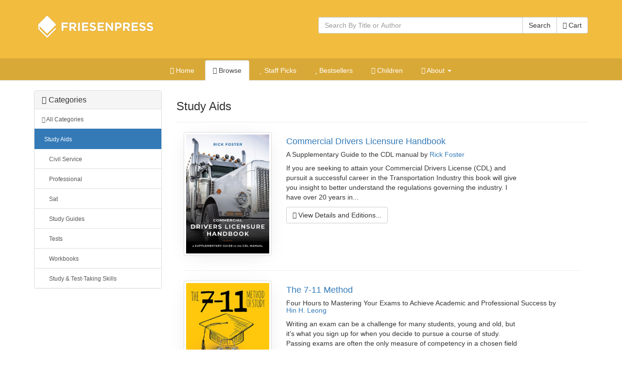

--- FILE ---
content_type: text/html; charset=utf-8
request_url: https://books.friesenpress.com/store/browse/STU000000/Study%20Aids
body_size: 9258
content:
<!DOCTYPE html>

<html lang="en">
	<head>
        
        <script type="text/javascript">
            window.dataLayer = window.dataLayer || [];
        </script>

        
            <!-- Google Tag Manager -->
            <script>(function(w,d,s,l,i){w[l]=w[l]||[];w[l].push({'gtm.start':
            new Date().getTime(),event:'gtm.js'});var f=d.getElementsByTagName(s)[0],
            j=d.createElement(s),dl=l!='dataLayer'?'&l='+l:'';j.async=true;j.src=
            'https://www.googletagmanager.com/gtm.js?id='+i+dl;f.parentNode.insertBefore(j,f);
            })(window,document,'script','dataLayer','GTM-WS9VH85S');</script>
            <!-- End Google Tag Manager -->
        

		
    
    
			<meta charset="utf-8">
    		<meta http-equiv="X-UA-Compatible" content="IE=edge">
			<meta name="viewport" content="width=device-width, initial-scale=1.0" />
			<meta http-equiv="Content-Type" content="text/html; charset=utf-8" />
            <meta http-equiv="Content-Language" content="en_US" />
            <meta name="google" content="notranslate" />
			<title>
	Study Aids | The FriesenPress Bookstore
</title>
			<meta name="description" content="Browse Study Aids books on the FriesenPress Bookstore." />
			<meta name="keywords" content="Study Aids, FriesenPress, Browse, Bookstore, Self-Publishing, ebooks, e-books, Paperback, Hardcover" />
            <link rel="canonical" href="https://books.friesenpress.com/store/browse/STU000000/Study Aids"/>
			
			
    
    
	    	<link href="/static/bootstrap3/css/bootstrap.min.css" rel="stylesheet" media="all" />
	    	<link rel="stylesheet" href="/static/font-awesome4/css/font-awesome.min.css">
			<link type="text/css" rel="stylesheet" media="all" href="/static/styles/fpbasestrap2.css" />
			
    <link type="text/css" rel="stylesheet" media="all" href="/static/styles/bookstore.new.css" />
    <link type="text/css" rel="stylesheet" media="screen" href="/static/typeahead/typeahead.css" />

    <link type="text/css" rel="stylesheet" media="screen" href="/static/offcanvas/offcanvas.css" />

            
		
    <meta http-equiv="Content-Security-Policy" content="block-all-mixed-content">
    <link rel="search" title="Search Bookstore" href="/store/search">
    <link rel="alternate" title="Bookstore Recent RSS" href="/store.rss" type="application/rss+xml">
    <meta name="theme-color" content="#F2BC3E">
    
    <script type="application/ld+json">{"@context": "https://schema.org", "@type": "WebPage", "url": "https://books.friesenpress.com/store/browse/STU000000/Study Aids", "author": {"@type": "Organization", "name": "FriesenPress", "description": "FriesenPress is Canada's largest publishing services provider. From editing and design to marketing and promotion, we have helped over 4,500 authors self-publish and succeed.", "url": "https://www.friesenpress.com", "telephone": "+1-888-378-6793"}, "potentialAction": {"@type": "SearchAction", "target": "https://books.friesenpress.com/store/search?q={search_term_string}", "query-input": "required name=search_term_string"}}</script>

    
    


        <meta name="twitter:site" content="@friesenpress">
        <meta name="twitter:card" content="summary">
        <meta property="fb:app_id" content="129992030392819"/>
        <meta property="og:url" content="https://books.friesenpress.com/store/browse/STU000000/Study Aids"/>

        
    <meta property="og:title" content="FriesenPress Bookstore - Browser"/>
    <meta property="og:type" content="website"/>
    <meta property="og:site_name" content="FriesenPress Bookstore"/>
    <meta property="og:image" content="/static/images/friesenpress/FriesenPress2015.png"/>
    <meta property="og:description" content="Find your new favorite book at the FriesenPress Bookstore."/>
    <meta name="twitter:image:alt" content="FriesenPress Bookstore">

        <meta name="htmx-config" content='{"scrollIntoViewOnBoost":false}'>
	</head>


	<body id="browser">
        <!-- Google Tag Manager (noscript) -->
        <noscript><iframe src="https://www.googletagmanager.com/ns.html?id=GTM-WS9VH85S"
        height="0" width="0" style="display:none;visibility:hidden"></iframe></noscript>
        <!-- End Google Tag Manager (noscript) -->
        
        <div id="hx-history-element" hx-history-elt>
            
            <div id="header-wrapper" class="hidden-print">
                <div class="container" style="height: 120px;">
                    <div class="row">
                        <div class="col-xs-6">
                            
                            <a href="/store" title="FriesenPress">
                                <img id="fplogo" src="/static/images/friesenpress/logos/white-1x.png"
                                         srcset="/static/images/friesenpress/logos/white-1x.png 280w,
                                         /static/images/friesenpress/logos/white-2x.png 560w" sizes="(max-width: 768px) 50vw, 33vw"
                                     alt="FriesenPress" title="FriesenPress" width="280" height="90" />

                            </a>
                            
                        </div>
                        <div class="col-xs-6" style="padding-top:35px;">
                            
	
                                <span class="pull-right">
                                     <a href="#nav" class="btn btn-default hidden-sm hidden-md hidden-lg hidden-xl" style="" data-toggle="collapse" data-target="#subnav_tabs">
                                        <span class="sr-only">Toggle navigation</span>
                                        <i class="fa fa-align-justify"></i>
                                     </a>
                                </span>
                            
	<form action="/store/search" method="get" class="book-search hidden-xs">
		<div class="form-group">
			<div class="input-group">
				<input type="text" name="q" class="search-query form-control typeahead" placeholder="Search By Title or Author" autocomplete="off" data-base-url="/store/search/json">
				<span class="input-group-btn">
					<button type="submit" class="btn btn-default">Search</button>
					<a class="btn btn-default" href="/store/cart"><i class="fa fa-shopping-basket"></i> Cart</a>
				</span>
			</div>
		</div>
	</form>
	<a href="/store/cart" class="hidden-sm hidden-md hidden-lg hidden-xl btn btn-default pull-right" style="margin-right: 3px;"><i class="fa fa-shopping-basket"></i></a>

                        </div>
                    </div>
                </div>

                
                <div id="sub-header" class="hidden-print" style="background-color: rgba(0, 0, 0, .10); " >
                    
                    <ul id="subnav_tabs" class="nav nav-tabs nav-center collapse navbar-collapse" role="navigation">
                      
	<li class=""><a href="/store"><i class="fa fa-home"></i> Home</a></li>
	<li class="active"><a href="/store/browse"><i class="fa fa-tags"></i> Browse</a></li>
    <li class=""><a href="/store/staffpicks"><i class="fa fa-heart"></i> Staff Picks</a></li>
	<li class=""><a href="/store/bestsellers"><i class="fa fa-star"></i> Bestsellers</a></li>
	<li class=""><a href="/store/childrens"><i class="fa fa-smile-o"></i> Children</a></li>


    <li role="presentation" class="dropdown ">
        <a class="dropdown-toggle" data-toggle="dropdown" href="/store/about" role="button" aria-expanded="false">
          <i class="fa fa-info-circle"></i> About <span class="caret"></span>
        </a>
        <ul class="dropdown-menu" role="menu">
            <li><a href="/store/about"><i class="fa-fw fa fa-book"></i> About FriesenPress</a></li>
            <li class=""><a href="/store/about/shipping"><i class="fa-fw fa fa-truck"></i> Shipping Policies</a></li>
            <li class=""><a href="/store/about/ebooks"><i class="fa-fw fa fa-tablet"></i> eBook Support</a></li>

            <li class=""><a href="/store/about/privacy"><i class="fa-fw fa fa-bank"></i>
                Privacy and Security</a></li>
        </ul>
        </li>


	<li class="hidden-sm hidden-md hidden-lg hidden-xl "><a href="/store/search"><i class="fa fa-search"></i> Search</a></li>

                    </ul>
                </div>
                
            </div>

            
                
                <div class="visible-print text-center">
                    <img src="/static/images/friesenpress/logos/black-1x.png"
                         srcset="/static/images/friesenpress/logos/black-1x.png 280w,
                         /static/images/friesenpress/logos/black-2x.png 560w" sizes="(max-width: 768px) 50vw, 33vw"
                         alt="FriesenPress" title="FriesenPress" width="280" height="90" />
                    <br />
                    <p class="lead"><small>&copy; 2025 <a href="https://www.friesenpress.com">FriesenPress, Inc.</a> All rights reserved.</small></p>
                    <hr />
                </div>
            
            <br />

            
            <div class="container">
            

	<div id="maincontent">
		
	<div class="row row-offcanvas row-offcanvas-left">

		<div class="col-xs-6 col-sm-3 sidebar-offcanvas" style="z-index: 1;">
			
<div class="panel panel-default ">
	<div class="panel-heading">
		<h3 class="panel-title"><i class="fa fa-tags"></i> Categories</h3>
	</div>
	<div class="list-group">
		
			<a class="list-group-item" href="/store/browse"><small><i class="fa fa-caret-down"></i> All Categories</small></a>
			
				<a class="list-group-item active" style="padding-left:20px" href="/store/browse/STU000000/Study%20Aids"><small>Study Aids</small></a>
				
				
					
						<a class="list-group-item " style="padding-left:30px" href="/store/browse/STU007000/Civil%20Service"><small>Civil Service</small></a>
					
						<a class="list-group-item " style="padding-left:30px" href="/store/browse/STU021000/Professional"><small>Professional</small></a>
					
						<a class="list-group-item " style="padding-left:30px" href="/store/browse/STU024000/Sat"><small>Sat</small></a>
					
						<a class="list-group-item " style="padding-left:30px" href="/store/browse/STU026000/Study%20Guides"><small>Study Guides</small></a>
					
						<a class="list-group-item " style="padding-left:30px" href="/store/browse/STU027000/Tests"><small>Tests</small></a>
					
						<a class="list-group-item " style="padding-left:30px" href="/store/browse/STU030000/Workbooks"><small>Workbooks</small></a>
					
						<a class="list-group-item " style="padding-left:30px" href="/store/browse/STU036000/Study%20&amp;%20Test-Taking%20Skills"><small>Study &amp; Test-Taking Skills</small></a>
					
				
			
		
	</div>
</div>
		</div>

		<div class="col-sm-9 col-xs-12">

            <p style="margin-left: -20px;" class="visible-xs-inline">
                <a class="btn btn-default" style="padding-left: 20px;" data-toggle="offcanvas"><i class="fa fa-chevron-right"></i> Categories</a>
            </p>
			<div class="page-header">
				<h3>
                    Study Aids
                </h3>
			</div>

			
				
			

			<ul class="thumbnails browser list-unstyled">
				

					<li class="col-sm-12" itemscope itemtype="https://schema.org/Book">
						<div class="row">
							<div class="col-xs-4 col-md-3">
								<p>
                                    <a class="thumb" style="display: block;" href="/store/title/119734000111519794/Rick-Foster-Commercial-Drivers-Licensure-Handbook">
                                        <img itemprop="image" class="img-thumbnail img-responsive img-responsive-max fp-thumb-shadow" src="https://lh3.googleusercontent.com/-B_EH04OUEpTtf4DHCHLExN6OZQ0HdxMzMwPiQEy_H5YlETxuGKJHWOKRgTeKx5tbCyF-cJIFO-G454N5h5heeO0Qy5G8eZDSaLIavnntvS0_kMP0Q=-w130" srcset="https://lh3.googleusercontent.com/-B_EH04OUEpTtf4DHCHLExN6OZQ0HdxMzMwPiQEy_H5YlETxuGKJHWOKRgTeKx5tbCyF-cJIFO-G454N5h5heeO0Qy5G8eZDSaLIavnntvS0_kMP0Q=-w130 130w, https://lh3.googleusercontent.com/-B_EH04OUEpTtf4DHCHLExN6OZQ0HdxMzMwPiQEy_H5YlETxuGKJHWOKRgTeKx5tbCyF-cJIFO-G454N5h5heeO0Qy5G8eZDSaLIavnntvS0_kMP0Q=-w260 260w, https://lh3.googleusercontent.com/-B_EH04OUEpTtf4DHCHLExN6OZQ0HdxMzMwPiQEy_H5YlETxuGKJHWOKRgTeKx5tbCyF-cJIFO-G454N5h5heeO0Qy5G8eZDSaLIavnntvS0_kMP0Q=-w390 390w, https://lh3.googleusercontent.com/-B_EH04OUEpTtf4DHCHLExN6OZQ0HdxMzMwPiQEy_H5YlETxuGKJHWOKRgTeKx5tbCyF-cJIFO-G454N5h5heeO0Qy5G8eZDSaLIavnntvS0_kMP0Q=-w520 520w" sizes="(max-width: 768px) 33vw, 25vw" alt="Commercial Drivers Licensure Handbook cover" />
                                    </a>
                                </p>
                                <p class="visible-xs">
                                    <a itemprop="url" href="/store/title/119734000111519794/Rick-Foster-Commercial-Drivers-Licensure-Handbook" title="View Commercial Drivers Licensure Handbook" class="btn btn-block btn-default">More Info...</a>
                                </p>
							</div>

							<div class="col-xs-8 col-md-9">
								<h4 itemprop="name"><a href="/store/title/119734000111519794/Rick-Foster-Commercial-Drivers-Licensure-Handbook">Commercial Drivers Licensure Handbook</a></h4>
								<h5><span class="subtitle">A Supplementary Guide to the CDL manual</span> by
                                    <a itemprop="author" class="text-nowrap authorname" title="Rick Foster" href="/store/search?q=Rick Foster&amp;match=author">Rick Foster</a>
				    			</h5>
								<p itemprop="description" style="width:80%;">If you are seeking to attain your Commercial Drivers License (CDL) and pursuit a successful career in the Transportation Industry this book will give you insight to better understand the regulations governing the industry. I have over 20 years in...</p>
								<p class="hidden-xs">
									<a itemprop="url" href="/store/title/119734000111519794/Rick-Foster-Commercial-Drivers-Licensure-Handbook" title="View Commercial Drivers Licensure Handbook" class="btn btn-default"><i class="fa fa-book"></i> View Details and Editions...</a>
								</p>
							</div>
						</div>
						<hr />
					</li>

					

				

					<li class="col-sm-12" itemscope itemtype="https://schema.org/Book">
						<div class="row">
							<div class="col-xs-4 col-md-3">
								<p>
                                    <a class="thumb" style="display: block;" href="/store/title/119734000075974256/Hin-H.-Leong-The-7-11-Method">
                                        <img itemprop="image" class="img-thumbnail img-responsive img-responsive-max fp-thumb-shadow" src="https://lh3.googleusercontent.com/4CTh6BdN_2O_aaMJ6Ng5cxexAh1lfXVgwhGvxca4kTonPa2CCEqCWX_cnMaYxIykTtwP_XeVt6RGT-lkDVmCx8VULyuyvVUSQoY=-w130" srcset="https://lh3.googleusercontent.com/4CTh6BdN_2O_aaMJ6Ng5cxexAh1lfXVgwhGvxca4kTonPa2CCEqCWX_cnMaYxIykTtwP_XeVt6RGT-lkDVmCx8VULyuyvVUSQoY=-w130 130w, https://lh3.googleusercontent.com/4CTh6BdN_2O_aaMJ6Ng5cxexAh1lfXVgwhGvxca4kTonPa2CCEqCWX_cnMaYxIykTtwP_XeVt6RGT-lkDVmCx8VULyuyvVUSQoY=-w260 260w, https://lh3.googleusercontent.com/4CTh6BdN_2O_aaMJ6Ng5cxexAh1lfXVgwhGvxca4kTonPa2CCEqCWX_cnMaYxIykTtwP_XeVt6RGT-lkDVmCx8VULyuyvVUSQoY=-w390 390w, https://lh3.googleusercontent.com/4CTh6BdN_2O_aaMJ6Ng5cxexAh1lfXVgwhGvxca4kTonPa2CCEqCWX_cnMaYxIykTtwP_XeVt6RGT-lkDVmCx8VULyuyvVUSQoY=-w520 520w" sizes="(max-width: 768px) 33vw, 25vw" alt="The 7-11 Method cover" />
                                    </a>
                                </p>
                                <p class="visible-xs">
                                    <a itemprop="url" href="/store/title/119734000075974256/Hin-H.-Leong-The-7-11-Method" title="View The 7-11 Method" class="btn btn-block btn-default">More Info...</a>
                                </p>
							</div>

							<div class="col-xs-8 col-md-9">
								<h4 itemprop="name"><a href="/store/title/119734000075974256/Hin-H.-Leong-The-7-11-Method">The 7-11 Method</a></h4>
								<h5><span class="subtitle">Four Hours to Mastering Your Exams to Achieve Academic and Professional Success</span> by
                                    <a itemprop="author" class="text-nowrap authorname" title="Hin H. Leong" href="/store/search?q=Hin H. Leong&amp;match=author">Hin H. Leong</a>
				    			</h5>
								<p itemprop="description" style="width:80%;">Writing an exam can be a challenge for many students, young and old, but it’s what you sign up for when you decide to pursue a course of study. Passing exams are often the only measure of competency in a chosen field of study. Writing exams...</p>
								<p class="hidden-xs">
									<a itemprop="url" href="/store/title/119734000075974256/Hin-H.-Leong-The-7-11-Method" title="View The 7-11 Method" class="btn btn-default"><i class="fa fa-book"></i> View Details and Editions...</a>
								</p>
							</div>
						</div>
						<hr />
					</li>

					

				

					<li class="col-sm-12" itemscope itemtype="https://schema.org/Book">
						<div class="row">
							<div class="col-xs-4 col-md-3">
								<p>
                                    <a class="thumb" style="display: block;" href="/store/title/119734000030432508/S.-Hasnain-Rizvi-Rizvi&#39;s-CAPM-Exam-Prep-Guide">
                                        <img itemprop="image" class="img-thumbnail img-responsive img-responsive-max fp-thumb-shadow" src="https://lh3.googleusercontent.com/jzdiYpMGIO7nCOOGpgPfs7CHWez6acTglZEB2guhbu-HJRh45dzkuOIPe2yO7a-U6i2ZyOwg94-J8p6fh86X-IJt5NcVRnt0JUK6=-w130" srcset="https://lh3.googleusercontent.com/jzdiYpMGIO7nCOOGpgPfs7CHWez6acTglZEB2guhbu-HJRh45dzkuOIPe2yO7a-U6i2ZyOwg94-J8p6fh86X-IJt5NcVRnt0JUK6=-w130 130w, https://lh3.googleusercontent.com/jzdiYpMGIO7nCOOGpgPfs7CHWez6acTglZEB2guhbu-HJRh45dzkuOIPe2yO7a-U6i2ZyOwg94-J8p6fh86X-IJt5NcVRnt0JUK6=-w260 260w, https://lh3.googleusercontent.com/jzdiYpMGIO7nCOOGpgPfs7CHWez6acTglZEB2guhbu-HJRh45dzkuOIPe2yO7a-U6i2ZyOwg94-J8p6fh86X-IJt5NcVRnt0JUK6=-w390 390w, https://lh3.googleusercontent.com/jzdiYpMGIO7nCOOGpgPfs7CHWez6acTglZEB2guhbu-HJRh45dzkuOIPe2yO7a-U6i2ZyOwg94-J8p6fh86X-IJt5NcVRnt0JUK6=-w520 520w" sizes="(max-width: 768px) 33vw, 25vw" alt="Rizvi&#39;s CAPM Exam Prep Guide cover" />
                                    </a>
                                </p>
                                <p class="visible-xs">
                                    <a itemprop="url" href="/store/title/119734000030432508/S.-Hasnain-Rizvi-Rizvi&#39;s-CAPM-Exam-Prep-Guide" title="View Rizvi&#39;s CAPM Exam Prep Guide" class="btn btn-block btn-default">More Info...</a>
                                </p>
							</div>

							<div class="col-xs-8 col-md-9">
								<h4 itemprop="name"><a href="/store/title/119734000030432508/S.-Hasnain-Rizvi-Rizvi&#39;s-CAPM-Exam-Prep-Guide">Rizvi&#39;s CAPM Exam Prep Guide</a></h4>
								<h5><span class="subtitle"></span> by
                                    <a itemprop="author" class="text-nowrap authorname" title="S. Hasnain Rizvi" href="/store/search?q=S. Hasnain Rizvi&amp;match=author">S. Hasnain Rizvi</a>
				    			</h5>
								<p itemprop="description" style="width:80%;">Truth #1: This book will make you conquer the CAPM® certification exam. Truth #2: Rizvi’s CAPM® Exam Prep Guide is a no-nonsense detailed approach to retain knowledge you gain, and pass the CAPM® exam on the first try. Truth #3: This book will...</p>
								<p class="hidden-xs">
									<a itemprop="url" href="/store/title/119734000030432508/S.-Hasnain-Rizvi-Rizvi&#39;s-CAPM-Exam-Prep-Guide" title="View Rizvi&#39;s CAPM Exam Prep Guide" class="btn btn-default"><i class="fa fa-book"></i> View Details and Editions...</a>
								</p>
							</div>
						</div>
						<hr />
					</li>

					

				

					<li class="col-sm-12" itemscope itemtype="https://schema.org/Book">
						<div class="row">
							<div class="col-xs-4 col-md-3">
								<p>
                                    <a class="thumb" style="display: block;" href="/store/title/119734000022703504/Tony-Dean-Building-Better-Public-Services">
                                        <img itemprop="image" class="img-thumbnail img-responsive img-responsive-max fp-thumb-shadow" src="https://lh3.googleusercontent.com/lNOKRmHuq3yxPeGi4U--it_CfvXsO9GsSnpJaj8LP478Q56x1Td7bik0-j9yur_5nO3mudMXYtYo7RKGMwR4EXCvwU3TrgfpQdM=-w130" srcset="https://lh3.googleusercontent.com/lNOKRmHuq3yxPeGi4U--it_CfvXsO9GsSnpJaj8LP478Q56x1Td7bik0-j9yur_5nO3mudMXYtYo7RKGMwR4EXCvwU3TrgfpQdM=-w130 130w, https://lh3.googleusercontent.com/lNOKRmHuq3yxPeGi4U--it_CfvXsO9GsSnpJaj8LP478Q56x1Td7bik0-j9yur_5nO3mudMXYtYo7RKGMwR4EXCvwU3TrgfpQdM=-w260 260w, https://lh3.googleusercontent.com/lNOKRmHuq3yxPeGi4U--it_CfvXsO9GsSnpJaj8LP478Q56x1Td7bik0-j9yur_5nO3mudMXYtYo7RKGMwR4EXCvwU3TrgfpQdM=-w390 390w, https://lh3.googleusercontent.com/lNOKRmHuq3yxPeGi4U--it_CfvXsO9GsSnpJaj8LP478Q56x1Td7bik0-j9yur_5nO3mudMXYtYo7RKGMwR4EXCvwU3TrgfpQdM=-w520 520w" sizes="(max-width: 768px) 33vw, 25vw" alt="Building Better Public Services cover" />
                                    </a>
                                </p>
                                <p class="visible-xs">
                                    <a itemprop="url" href="/store/title/119734000022703504/Tony-Dean-Building-Better-Public-Services" title="View Building Better Public Services" class="btn btn-block btn-default">More Info...</a>
                                </p>
							</div>

							<div class="col-xs-8 col-md-9">
								<h4 itemprop="name"><a href="/store/title/119734000022703504/Tony-Dean-Building-Better-Public-Services">Building Better Public Services</a></h4>
								<h5><span class="subtitle">A Guide for Practitioners</span> by
                                    <a itemprop="author" class="text-nowrap authorname" title="Tony Dean" href="/store/search?q=Tony Dean&amp;match=author">Tony Dean</a>
				    			</h5>
								<p itemprop="description" style="width:80%;">for decades, public service organizations have been under constant and growing pressure from citizens and stakeholders to provide more integrated, effective and accountable programs and services. Governments are beginning to acknowledge that they...</p>
								<p class="hidden-xs">
									<a itemprop="url" href="/store/title/119734000022703504/Tony-Dean-Building-Better-Public-Services" title="View Building Better Public Services" class="btn btn-default"><i class="fa fa-book"></i> View Details and Editions...</a>
								</p>
							</div>
						</div>
						<hr />
					</li>

					

				

					<li class="col-sm-12" itemscope itemtype="https://schema.org/Book">
						<div class="row">
							<div class="col-xs-4 col-md-3">
								<p>
                                    <a class="thumb" style="display: block;" href="/store/title/119734000015793206/Mehdi-Toozhy-Keys-to-Success-at-School-and-Beyond">
                                        <img itemprop="image" class="img-thumbnail img-responsive img-responsive-max fp-thumb-shadow" src="https://lh3.ggpht.com/TKa98kd15-8hLfmLxfcwO1xBv6gYaiAKDRrSnRVa1ImOWRpdyGv59GN51hoWJ8ROVQ7cctm1X5xQvvRpukWptKCGnQHaJsZIQbWQ=-w130" srcset="https://lh3.ggpht.com/TKa98kd15-8hLfmLxfcwO1xBv6gYaiAKDRrSnRVa1ImOWRpdyGv59GN51hoWJ8ROVQ7cctm1X5xQvvRpukWptKCGnQHaJsZIQbWQ=-w130 130w, https://lh3.ggpht.com/TKa98kd15-8hLfmLxfcwO1xBv6gYaiAKDRrSnRVa1ImOWRpdyGv59GN51hoWJ8ROVQ7cctm1X5xQvvRpukWptKCGnQHaJsZIQbWQ=-w260 260w, https://lh3.ggpht.com/TKa98kd15-8hLfmLxfcwO1xBv6gYaiAKDRrSnRVa1ImOWRpdyGv59GN51hoWJ8ROVQ7cctm1X5xQvvRpukWptKCGnQHaJsZIQbWQ=-w390 390w, https://lh3.ggpht.com/TKa98kd15-8hLfmLxfcwO1xBv6gYaiAKDRrSnRVa1ImOWRpdyGv59GN51hoWJ8ROVQ7cctm1X5xQvvRpukWptKCGnQHaJsZIQbWQ=-w520 520w" sizes="(max-width: 768px) 33vw, 25vw" alt="Keys to Success at School and Beyond cover" />
                                    </a>
                                </p>
                                <p class="visible-xs">
                                    <a itemprop="url" href="/store/title/119734000015793206/Mehdi-Toozhy-Keys-to-Success-at-School-and-Beyond" title="View Keys to Success at School and Beyond" class="btn btn-block btn-default">More Info...</a>
                                </p>
							</div>

							<div class="col-xs-8 col-md-9">
								<h4 itemprop="name"><a href="/store/title/119734000015793206/Mehdi-Toozhy-Keys-to-Success-at-School-and-Beyond">Keys to Success at School and Beyond</a></h4>
								<h5><span class="subtitle">7 Tips for Study Skills: Oxford Graduate Reveals the Secrets of Success</span> by
                                    <a itemprop="author" class="text-nowrap authorname" title="Mehdi Toozhy" href="/store/search?q=Mehdi Toozhy&amp;match=author">Mehdi Toozhy</a>
				    			</h5>
								<p itemprop="description" style="width:80%;">.</p>
								<p class="hidden-xs">
									<a itemprop="url" href="/store/title/119734000015793206/Mehdi-Toozhy-Keys-to-Success-at-School-and-Beyond" title="View Keys to Success at School and Beyond" class="btn btn-default"><i class="fa fa-book"></i> View Details and Editions...</a>
								</p>
							</div>
						</div>
						<hr />
					</li>

					

				

					<li class="col-sm-12" itemscope itemtype="https://schema.org/Book">
						<div class="row">
							<div class="col-xs-4 col-md-3">
								<p>
                                    <a class="thumb" style="display: block;" href="/store/title/119734000009689451/Josette-Wecsu-B.A.-ESL---Learners-Workbooks-1-&amp;-2">
                                        <img itemprop="image" class="img-thumbnail img-responsive img-responsive-max fp-thumb-shadow" src="https://lh5.ggpht.com/iKmWhnkhf7YnnqR3ehxAGYawgWtnCCnMAYDmfOJHUiIPoD0v1qr6QMPZGgVZ8ITgknNX7r5rQVpPZcN2iFOV_BXg86QNP7iFbbGFwQ=-w130" srcset="https://lh5.ggpht.com/iKmWhnkhf7YnnqR3ehxAGYawgWtnCCnMAYDmfOJHUiIPoD0v1qr6QMPZGgVZ8ITgknNX7r5rQVpPZcN2iFOV_BXg86QNP7iFbbGFwQ=-w130 130w, https://lh5.ggpht.com/iKmWhnkhf7YnnqR3ehxAGYawgWtnCCnMAYDmfOJHUiIPoD0v1qr6QMPZGgVZ8ITgknNX7r5rQVpPZcN2iFOV_BXg86QNP7iFbbGFwQ=-w260 260w, https://lh5.ggpht.com/iKmWhnkhf7YnnqR3ehxAGYawgWtnCCnMAYDmfOJHUiIPoD0v1qr6QMPZGgVZ8ITgknNX7r5rQVpPZcN2iFOV_BXg86QNP7iFbbGFwQ=-w390 390w, https://lh5.ggpht.com/iKmWhnkhf7YnnqR3ehxAGYawgWtnCCnMAYDmfOJHUiIPoD0v1qr6QMPZGgVZ8ITgknNX7r5rQVpPZcN2iFOV_BXg86QNP7iFbbGFwQ=-w520 520w" sizes="(max-width: 768px) 33vw, 25vw" alt="ESL - Learners Workbooks 1 &amp; 2 cover" />
                                    </a>
                                </p>
                                <p class="visible-xs">
                                    <a itemprop="url" href="/store/title/119734000009689451/Josette-Wecsu-B.A.-ESL---Learners-Workbooks-1-&amp;-2" title="View ESL - Learners Workbooks 1 &amp; 2" class="btn btn-block btn-default">More Info...</a>
                                </p>
							</div>

							<div class="col-xs-8 col-md-9">
								<h4 itemprop="name"><a href="/store/title/119734000009689451/Josette-Wecsu-B.A.-ESL---Learners-Workbooks-1-&amp;-2">ESL - Learners Workbooks 1 &amp; 2</a></h4>
								<h5><span class="subtitle">For Students of English as a Second Language</span> by
                                    <a itemprop="author" class="text-nowrap authorname" title="Josette Wecsu B.A." href="/store/search?q=Josette Wecsu B.A.&amp;match=author">Josette Wecsu B.A.</a>
				    			</h5>
								<p itemprop="description" style="width:80%;">ESL-Learners Workbooks 1&amp;2 are built around a concentration of practical grammar exercises designed to reinforce each lesson and to facilitate progress in learning. At the Beginner Level: Book 1, the student is introduced to the basic elements of...</p>
								<p class="hidden-xs">
									<a itemprop="url" href="/store/title/119734000009689451/Josette-Wecsu-B.A.-ESL---Learners-Workbooks-1-&amp;-2" title="View ESL - Learners Workbooks 1 &amp; 2" class="btn btn-default"><i class="fa fa-book"></i> View Details and Editions...</a>
								</p>
							</div>
						</div>
						<hr />
					</li>

					
					<li class="col-sm-12">
						<ul class="pager">
                            
                            
						</ul>
					</li>
					

				
			</ul>
		</div>
	</div>

	</div>

            </div>
            

            <div class="footer2 hidden-print">
                <div class="container">
                    
                </div>

                <div class="copyright">
                    <div class="container">
                        
	<hr />
	<div class="row">
		<div class="col-sm-3">
			
				<select id="currency-select" class="form-control input-sm" name="currency">
					<option value="US">Prices are shown in US Dollars</option>
					<option value="CA">Prices are shown in Canadian Dollars</option>
				</select>
			
		</div>
		<div class="col-sm-9">
			<p class="lead text-right"><small><a href="/store/about/privacy">Privacy Policy</a></small></p>
		</div>
	</div>
	<hr />
	
                        <div class="row">
                            <div class="col-sm-6">
                                <p class="lead"><small>&copy; 2025 <a href="https://www.friesenpress.com">FriesenPress, Inc.</a> All rights reserved.</small></p>
                            </div>
                            <div class="col-sm-6 text-right text-muted">
                                <p class="lead">Your book. Your partner.</p>
                            </div>
                        </div>
                        

                    </div>
                </div>
            </div>
            
        </div>

	
    
	
		<script src="/static/bootstrap3/js/jquery.min.js"></script>
<script defer src="/static/bootstrap3/js/bootstrap.min.js"></script>
<script defer src="/static/bootstrap3/js/bootstrap-ajax.js"></script>
<script src="/static/scripts/htmx.2.0.0.min.js"></script>

<script type="text/javascript">

	 $(document).ready(function(e) {
        $('.has-confirm').click(function(e) {
            return $(this).data('confirm')
                ? confirm($(this).data('confirm'))
                : true
        });

        $(".alert-flash").delay(100).fadeOut().fadeIn(200);
        $(".alert-flash-out").delay(5000).fadeOut();


        //LETS SEE
        $("form.submit-once").submit(function(e){
            return $(this).off(e)
        });
    })

    var ResponsiveBootstrapToolkit=function(i){var e={detectionDivs:{bootstrap:{xs:i('<div class="device-xs visible-xs visible-xs-block"></div>'),sm:i('<div class="device-sm visible-sm visible-sm-block"></div>'),md:i('<div class="device-md visible-md visible-md-block"></div>'),lg:i('<div class="device-lg visible-lg visible-lg-block"></div>')},foundation:{small:i('<div class="device-xs show-for-small-only"></div>'),medium:i('<div class="device-sm show-for-medium-only"></div>'),large:i('<div class="device-md show-for-large-only"></div>'),xlarge:i('<div class="device-lg show-for-xlarge-only"></div>')}},applyDetectionDivs:function(){i(document).ready(function(){i.each(o.breakpoints,function(i){o.breakpoints[i].appendTo(".responsive-bootstrap-toolkit")})})},isAnExpression:function(i){return"<"==i.charAt(0)||">"==i.charAt(0)},splitExpression:function(i){var e=i.charAt(0),o="="==i.charAt(1),s=1+(o?1:0),n=i.slice(s);return{operator:e,orEqual:o,breakpointName:n}},isAnyActive:function(e){var s=!1;return i.each(e,function(i,e){return o.breakpoints[e].is(":visible")?(s=!0,!1):void 0}),s},isMatchingExpression:function(i){var s=e.splitExpression(i),n=Object.keys(o.breakpoints),r=n.indexOf(s.breakpointName);if(-1!==r){var t=0,a=0;"<"==s.operator&&(t=0,a=s.orEqual?++r:r),">"==s.operator&&(t=s.orEqual?r:++r,a=void 0);var l=n.slice(t,a);return e.isAnyActive(l)}}},o={interval:300,framework:null,breakpoints:null,is:function(i){return e.isAnExpression(i)?e.isMatchingExpression(i):o.breakpoints[i]&&o.breakpoints[i].is(":visible")},use:function(i,s){o.framework=i.toLowerCase(),"bootstrap"===o.framework||"foundation"===o.framework?o.breakpoints=e.detectionDivs[o.framework]:o.breakpoints=s,e.applyDetectionDivs()},current:function(){var e="unrecognized";return i.each(o.breakpoints,function(i){o.is(i)&&(e=i)}),e},changed:function(i,e){var s;return function(){clearTimeout(s),s=setTimeout(function(){i()},e||o.interval)}}};return i(document).ready(function(){i('<div class="responsive-bootstrap-toolkit"></div>').appendTo("body")}),null===o.framework&&o.use("bootstrap"),o}(jQuery);"undefined"!=typeof module&&module.exports&&(module.exports=ResponsiveBootstrapToolkit);


    function update_tabs(viewport){
        $('#subnav_tabs').toggleClass('nav-tabs', viewport.is('>xs'))
        $('#subnav_tabs').toggleClass('nav-plain', viewport.is('xs'))
    }

    // Wrap IIFE around your code

    (function($, viewport){
        $(document).ready(function() {
            update_tabs(viewport);
            $(window).resize(
                viewport.changed(function() {
                    update_tabs(viewport)
                })
            );
        });
    })(jQuery, ResponsiveBootstrapToolkit);


    document.addEventListener('htmx:load', d => {
        const inputWithClickBy = $(d.detail.elt).find('input[data-click-by]');


       $('a.fp-path-starts-active, .fp-path-starts-active>a:not(.fp-path-starts-active)').each(function (e) {
         if(window.location.pathname.startsWith($(this).attr('href'))) {
                $(this).addClass('active');
			}
       });

       $('a.fp-path-is-active, .fp-path-is-active>a:not(.fp-path-is-active)').each(function (e) {
         if(window.location.pathname === $(this).attr('href')) {
                $(this).addClass('active');
			}
       });

         // I MEAN THIS IS PRETTY SWEET
         // NEED TO REMEMBER TO LIMIT THIS TO THE CURRENT NEW LOADED IN CONTENT
        // NOT THE WHOLE DOM
        $(d.detail.elt).find('.hx-nav li a').each(function () {
			  htmx.on(this, 'htmx:afterRequest', () => {
                  htmx.takeClass(this.parentElement, "active");
              });
         });

        inputWithClickBy.on('click', e => {
            e.stopPropagation()
            const input = $(e.target)

            // To preserve checkbox state when returning to history
            // using HTMX's history cache
            // HTMX's history cache stores the string representation of the DOM
            // Checked input is internal to browser, so will not be saved
            // But adding the "checked" attribute allows the checked status to be stored on the DOM
            // and subsequently preserved via HTMX's history cache
            if (input.prop('type') === 'checkbox') {
                input.attr('checked', $(e.target).is(':checked'))
            }
        });

        $.each(inputWithClickBy, function (i, e) {
            const input 		= $(e);
            const ancestor 		= input.closest(input.data('click-by'));

            ancestor.addClass('cursor-pointer')

            ancestor.click(function () {
                if (input.prop('type') === 'checkbox') {
                    $(this).find(input).click();
                } else if (input.prop('type') === 'radio') {
                    $(this).find(input).attr('checked', true);
                }
            })
        })
    });

</script>


<div id="htmx-shared-modal" class="modal modal-blur fade " style="display: none;" aria-hidden="false" tabindex="-1">
    <div class="modal-dialog modal-lg modal-dialog-centered" role="document"></div>
</div>
<script type="application/javascript">
    // ENSURES MODAL IS CLEARED AND STATE IS RESTORED
    $('#htmx-shared-modal').on('hidden.bs.modal', function () {
      $(this).empty();
    });
</script>
    
    <script type="text/javascript" src="/static/scripts/js.cookie.js"></script>
    <script type="text/javascript" src="/static/typeahead/typeahead.bundle.js"></script>
	<script type="text/javascript" src="/static/scripts/bookstore.new.js"></script>
    <script type="text/javascript" src="https://js.stripe.com/v3/"></script>


    <script type="text/javascript" src="/static/offcanvas/offcanvas.js"></script>

    </body>
</html>



--- FILE ---
content_type: text/javascript
request_url: https://books.friesenpress.com/static/offcanvas/offcanvas.js
body_size: -100
content:
$(document).ready(function () {
  $('[data-toggle="offcanvas"]').click(function () {
    $('.row-offcanvas').toggleClass('active');
  });
});



